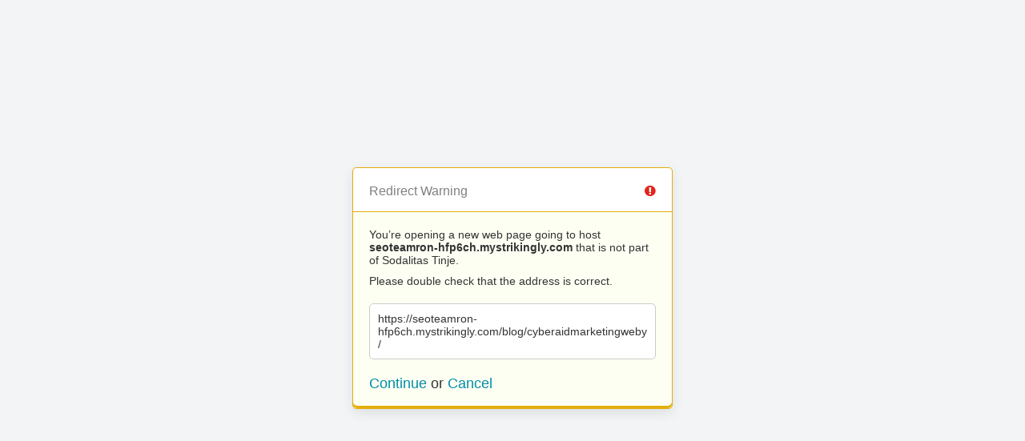

--- FILE ---
content_type: text/html; charset=UTF-8
request_url: https://www.sodalitas.at/?URL=https://seoteamron-hfp6ch.mystrikingly.com/blog/cyberaidmarketingweby/
body_size: -54
content:
<!doctype html>
<html>
	<head>
		<title>Redirect | ExpressionEngine</title>
		<meta http-equiv="content-type" content="text/html; charset=utf-8" lang="en-us" dir="ltr">
		<meta content="width=device-width, initial-scale=1.0, maximum-scale=1.0, user-scalable=no"  name="viewport">
		<meta name="referrer" content="no-referrer">
		<link rel="stylesheet" href="https://www.sodalitas.at/themes/ee/cp/css/out.min.css?v=1582875930" type="text/css" media="screen" />
	</head>
	<body>
		<section class="flex-wrap">
			<section class="wrap">

				
<div class="box warn">
	<h1>Redirect Warning <span class="icon-issue"></span></h1>
	<div class="updater-msg">
		<p>You’re opening a new web page going to host <b>seoteamron-hfp6ch.mystrikingly.com</b> that is not part of Sodalitas Tinje.</p>
		<p>Please double check that the address is correct.</p>
		<div class="alert-notice">
			<p>https://seoteamron-hfp6ch.mystrikingly.com/blog/cyberaidmarketingweby/</p>
		</div>
		<p class="msg-choices"><a rel="nofollow noreferrer" href="https://seoteamron-hfp6ch.mystrikingly.com/blog/cyberaidmarketingweby/">Continue</a> or <a href="https://www.sodalitas.at/">Cancel</a></p>
	</div>
</div>

							</section>
		</section>
	</body>
</html>
